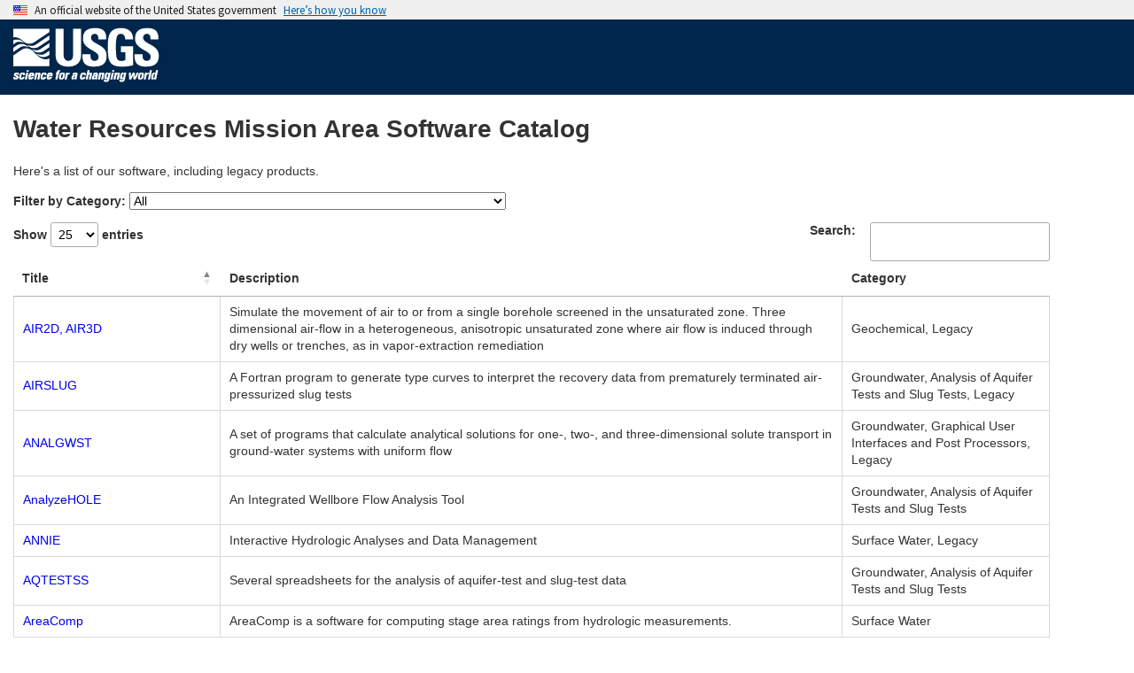

--- FILE ---
content_type: text/html
request_url: https://water.usgs.gov/water-resources/water-resources-software-catalog/
body_size: 13285
content:
<!doctype html>
<html lang="en">
<head>
<meta charset="UTF-8">
<title>Water Resources Mission Area Software Catalog</title>
<link href="https://water.usgs.gov/water-resources/vid2/stylesheets/uswds.min.css" rel="stylesheet" type="text/css" media="screen" />
<link href="https://code.jquery.com/ui/1.13.2/themes/base/jquery-ui.css" rel="stylesheet" type="text/css" media="screen" />
<link href="https://cdn.datatables.net/1.13.4/css/jquery.dataTables.min.css" rel="stylesheet" type="text/css" media="screen" />
<link href="https://cdn.datatables.net/fixedheader/3.3.2/css/fixedHeader.dataTables.min.css" rel="stylesheet" type="text/css" media="screen" />
<link href="https://water.usgs.gov/water-resources/vid2/stylesheets/common.css" rel="stylesheet" type="text/css" media="screen" />
<link href="https://water.usgs.gov/water-resources/vid2/stylesheets/custom.css" rel="stylesheet" type="text/css" media="screen" />

<script src="https://code.jquery.com/jquery-3.7.1.min.js" integrity="sha256-/JqT3SQfawRcv/BIHPThkBvs0OEvtFFmqPF/lYI/Cxo=" crossorigin="anonymous"></script>
<script src="https://code.jquery.com/ui/1.13.2/jquery-ui.min.js" integrity="sha256-lSjKY0/srUM9BE3dPm+c4fBo1dky2v27Gdjm2uoZaL0=" crossorigin="anonymous"></script>
<script src="https://cdn.datatables.net/1.13.4/js/jquery.dataTables.min.js"></script>
<script src="https://cdn.datatables.net/fixedheader/3.3.2/js/dataTables.fixedHeader.min.js"></script>

	<!--[if lt IE 9]>
    <script src="//html5shiv.googlecode.com/svn/trunk/html5.js"></script>
   <script src="https://oss.maxcdn.com/respond/1.4.2/respond.min.js"></script>
  <![endif]-->
  
<!-- Google Tag Manager -->
<script>(function(w,d,s,l,i){w[l]=w[l]||[];w[l].push({'gtm.start':
new Date().getTime(),event:'gtm.js'});var f=d.getElementsByTagName(s)[0],
j=d.createElement(s),dl=l!='dataLayer'?'&l='+l:'';j.async=true;j.src=
'https://www.googletagmanager.com/gtm.js?id='+i+dl;f.parentNode.insertBefore(j,f);
})(window,document,'script','dataLayer','GTM-PKDL8WN');</script>
<!-- End Google Tag Manager -->
   
</head>

<body> <!-- opening div for body -->
    
<section
  class="usa-banner"
  aria-label="Official website of the United States government"
>
  <div class="usa-accordion">
    <header class="usa-banner__header">
      <div class="usa-banner__inner">
        <div class="grid-col-auto">
          <img
            aria-hidden="true"
            class="usa-banner__header-flag"
            src="https://water.usgs.gov/water-resources/vid2/img/us_flag_small.png"
            alt=""
          />
        </div>
        <div class="grid-col-fill tablet:grid-col-auto" aria-hidden="true">
          <p class="usa-banner__header-text">
            An official website of the United States government
          </p>
          <p class="usa-banner__header-action">Here’s how you know</p>
        </div>
        <button
          type="button"
          class="usa-accordion__button usa-banner__button"
          aria-expanded="false"
          aria-controls="gov-banner-default-default"
        >
          <span class="usa-banner__button-text">Here’s how you know</span>
        </button>
      </div>
    </header>
    <div
      class="usa-banner__content usa-accordion__content"
      id="gov-banner-default-default"
    >
      <div class="grid-row grid-gap-lg">
        <div class="usa-banner__guidance tablet:grid-col-6">
          <img
            class="usa-banner__icon usa-media-block__img"
            src="https://water.usgs.gov/water-resources/vid2/img/icon-dot-gov.svg"
            role="img"
            alt=""
            aria-hidden="true"
          />
          <div class="usa-media-block__body">
            <p>
              <strong>Official websites use .gov</strong><br />A
              <strong>.gov</strong> website belongs to an official government
              organization in the United States.
            </p>
          </div>
        </div>
        <div class="usa-banner__guidance tablet:grid-col-6">
          <img
            class="usa-banner__icon usa-media-block__img"
            src="https://water.usgs.gov/water-resources/vid2/img/icon-https.svg"
            role="img"
            alt=""
            aria-hidden="true"
          />
          <div class="usa-media-block__body">
            <p>
              <strong>Secure .gov websites use HTTPS</strong><br />A
              <strong>lock</strong> (
              <span class="icon-lock"
                ><svg
                  xmlns="http://www.w3.org/2000/svg"
                  width="52"
                  height="64"
                  viewBox="0 0 52 64"
                  class="usa-banner__lock-image"
                  role="img"
                  aria-labelledby="banner-lock-description-default"
                  focusable="false"
                >
                  <title id="banner-lock-title-default">Lock</title>
                  <desc id="banner-lock-description-default">Locked padlock icon</desc>
                  <path
                    fill="#000000"
                    fill-rule="evenodd"
                    d="M26 0c10.493 0 19 8.507 19 19v9h3a4 4 0 0 1 4 4v28a4 4 0 0 1-4 4H4a4 4 0 0 1-4-4V32a4 4 0 0 1 4-4h3v-9C7 8.507 15.507 0 26 0zm0 8c-5.979 0-10.843 4.77-10.996 10.712L15 19v9h22v-9c0-6.075-4.925-11-11-11z"
                  />
                </svg> </span
              >) or <strong>https://</strong> means you’ve safely connected to
              the .gov website. Share sensitive information only on official,
              secure websites.
            </p>
          </div>
        </div>
      </div>
    </div>
  </div>
</section>    
    
    
<!-- BEGIN USGS Applications Header Template -->
<header id="navbar" class="header-nav"  role="banner">
  <div class="tmp-container">
      <!-- primary navigation bar -->
  		<!-- search bar-->
      <div class="header-search">
       <a class="logo-header" href="https://www.usgs.gov/" title="Home">
          <img src="https://water.usgs.gov/water-resources/vid2/images/logo.png" alt="Home" class="img" border="0" />
        </a>

      </div>
      <!-- end search bar-->
	</div> 
	<!-- end header-container-->
</header>

<!-- END USGS Applications Header Template -->

<div id="maincontent"> <!-- opening div for your main content -->
<h1>Water Resources Mission Area Software Catalog</h1>
    
<p>Here's a list of our software, including legacy products.</p>
    
<p id="filters"></p>

<table id="software" class="cell-border">
    <thead>
        <tr>
            <th>Title</th>
            <th>Description</th>
            <th>Category</th>
        </tr>
    </thead>
</table>

    
</div> <!--Closing div for your main content-->

<!-- BEGIN USGS Footer Template -->

<footer class="footer">
	<div class="tmp-container">
		<!-- .footer-wrap -->
			<!-- .footer-doi -->
			<div class="footer-doi">
				<!-- footer nav links -->
				<ul class="menu nav">
					<li class="first leaf menu-links menu-level-1"><a href="https://www.doi.gov/privacy">DOI Privacy Policy</a></li>
					<li class="leaf menu-links menu-level-1"><a href="https://www.usgs.gov/laws/policies_notices.html">Legal</a></li>
					<li class="leaf menu-links menu-level-1"><a href="https://www2.usgs.gov/laws/accessibility.html">Accessibility</a></li>
					<li class="leaf menu-links menu-level-1"><a href="https://www.usgs.gov/sitemap.html">Site Map</a></li>
					<li class="last leaf menu-links menu-level-1"><a href="https://answers.usgs.gov/">Contact USGS</a></li>
				</ul>
				<!--/ footer nav links -->      
			</div>
			<!-- /.footer-doi -->

			<hr>

		<!-- .footer-utl-links -->
		<div class="footer-doi">
			<ul class="menu nav">
				<li class="first leaf menu-links menu-level-1"><a href="https://www.doi.gov/">U.S. Department of the Interior</a></li>
				<li class="leaf menu-links menu-level-1"><a href="https://www.doioig.gov/">DOI Inspector General</a></li>
				<li class="leaf menu-links menu-level-1"><a href="https://www.whitehouse.gov/">White House</a></li>
				<li class="leaf menu-links menu-level-1"><a href="https://www.whitehouse.gov/omb/management/egov/">E-gov</a></li>
				<li class="leaf menu-links menu-level-1"><a href="https://www.doi.gov/pmb/eeo/no-fear-act">No Fear Act</a></li>
				<li class="last leaf menu-links menu-level-1"><a href="https://www2.usgs.gov/foia">FOIA</a></li>
			</ul>
			</div>			
		<!-- /.footer-utl-links -->
		<!-- .footer-social-links -->
		<div class="footer-social-links">
			<ul class="social">
				<li class="follow">Follow</li>
				<li class="twitter">
					<a href="https://twitter.com/usgs" target="_blank">
						<i class="fa fa-twitter-square"><span class="only">Twitter</span></i>
					</a>
				</li>
				<li class="facebook">
					<a href="https://facebook.com/usgeologicalsurvey" target="_blank">
						<i class="fa fa-facebook-square"><span class="only">Facebook</span></i>
					</a>
				</li>
				<li class="googleplus">
					<a href="https://plus.google.com/112624925658443863798/posts" target="_blank">
						<i class="fa fa-google-plus-square"><span class="only">Google+</span></i>
					</a>
				</li>
				<li class="github">
					<a href="https://github.com/usgs" target="_blank">
						<i class="fa fa-github"><span class="only">GitHub</span></i>
					</a>
				</li>
				<li class="flickr">
					<a href="https://flickr.com/usgeologicalsurvey" target="_blank">
						<i class="fa fa-flickr"><span class="only">Flickr</span></i>
					</a>
				</li>
				<li class="youtube">
					<a href="http://youtube.com/usgs" target="_blank">
						<i class="fa fa-youtube-play"><span class="only">YouTube</span></i>
					</a>
				</li>
				<li class="instagram">
					<a href="https://instagram.com/usgs" target="_blank">
						<i class="fa fa-instagram"><span class="only">Instagram</span></i>
					</a>
				</li>
			</ul>
		</div>
		<!-- /.footer-social-links -->
	</div>
		<!-- /.footer-wrap -->	
</footer>
<!-- END USGS Footer Template- -->

<script>
$( document ).ready(function() {
    var softwareTable = $('#software').DataTable( {
        ajax: "software.json",
        columns: [
            {"data": "Title", "width": "20%", "orderable": true},
            {"data": "Description", "width": "60%", "orderable": false},
            {"data": "Category", "width": "20%", "orderable": false, "className": "col-filtered"}
        ],
        "order": [[ 0, 'asc' ]],
        "dom": 'flrtip',
        fixedHeader: true,
        "lengthMenu": [[10, 25, 50, 100, -1], [10, 25, 50, 100, "All"]],
        "pageLength": 25,
        "initComplete": function () {
                // Set up filter dropdown for any columns with the class col-filtered
                this.api().columns( '.col-filtered' ).every( function () {
                    var column = this;
                    var columnTitle = $(column.header()).text();
                    $('#filters').append('<strong>Filter by '+columnTitle+': </strong> ');
                    var select = $('<select class="detailSelect mr-4"><option value="">All</option></select>').on( 'click', function(e) {e.stopPropagation();})
                        .appendTo( $('#filters') )
                        .on( 'change', function () {
                            var val = $.fn.dataTable.util.escapeRegex(
                                $(this).val()
                            ); 

                            column
                                .search( val ? val : '', true, false )
                                .draw();
                        } );
                    var sortFunc = null;
                    sortFunc = function(a, b){if (a < b) return -1; else if (a > b) return 1; return 0;}
                    
                var addedOptions = [];
                column.data().unique().sort().each( function ( d, j ) {
                  var options = d.split(',');
                  
                  for (x=0; x<options.length; x++) {
                    var val = options[x].trim();
                    
                    if ( ! addedOptions.includes( val )) {
                      //select.append( '<option value="'+ val +'">'+ val +'</option>' );
                      addedOptions.push( val );
                    }

                  }

                } ); 
                addedOptions.sort();
                for (y=0; y<addedOptions.length; y++) {
                  select.append( '<option value="'+ addedOptions[y] +'">'+ addedOptions[y] +'</option>' );
                }

                } );

            }   
    } );
});
</script>
<script src="https://water.usgs.gov/water-resources/vid2/js/uswds.min.js"></script>
<script src="https://water.usgs.gov/water-resources/vid2/js/uswds-init.min.js"></script>
    
<!-- Google Tag Manager (noscript) -->
<noscript><iframe src="https://www.googletagmanager.com/ns.html?id=GTM-PKDL8WN"
height="0" width="0" style="display:none;visibility:hidden"></iframe></noscript>
<!-- End Google Tag Manager (noscript) -->
    
</body> <!-- closing div for body -->
</html>


--- FILE ---
content_type: text/css
request_url: https://water.usgs.gov/water-resources/vid2/stylesheets/common.css
body_size: 5204
content:
@charset "UTF-8";
/* CSS Document */

footer, #navbar {
	font-family: 'Source Sans Pro',sans-serif;
	margin: 0;
	position: relative;
}

*, *:before, *:after {
    -webkit-box-sizing: border-box;
    -moz-box-sizing: border-box;
    box-sizing: border-box;
}	

footer, header, main, nav, div {
    display: block;
}

.tmp-container {
	margin-right: auto;
    margin-left: auto;
    padding-left: 15px;
    padding-right: 15px;
}
.tmp-container a {
	text-decoration: none;
    background: transparent;
}
.tmp-container a:-webkit-any-link {
    cursor: auto;
}
.tmp-container:before, .tmp-container:after {
    content: " ";
    display: table;
}
.tmp-container:after {
    clear: both;
}

hr {
	width: 100%; 
	margin-top: 42px;
	clear: both;
}
@media only screen and (max-width:490px) {
    hr {
    margin-top: 60px;
    }
}

/* header (only) nav */
.header-nav {
	background: #00264c;
}

.logo-header img {
	margin-top: 8px;
	margin-bottom: 8px;
	border: 0;
	max-width: 100%;
	height: auto;
}

.header-search form {
  float: right;
  width: auto;
  padding-top: 0;
  padding-bottom: 0;
  margin-right: 0;
  margin-left: 0;
  border: 0;
  -webkit-box-shadow: none;
          box-shadow: none;
}

.header-search input[type="search"] {
	height: 30px;
	width: 260px;
	margin-top: 18px;
}
.header-search button[type="submit"] {
	position: absolute;
	top: 0;
	bottom: 0;
	right: 15px;
	border: 0;
	color: #666;
	background: transparent;
	padding: 0;
	width: 39px;
	height: 39px;
	margin-top: 21px;
}

input{line-height:normal}
input[type="search"]{-webkit-appearance:textfield;-webkit-box-sizing:content-box;-moz-box-sizing:content-box;box-sizing:content-box}
input[type="search"]::-webkit-search-cancel-button,input[type="search"]::-webkit-search-decoration{-webkit-appearance:none}
input,button{font-family:inherit;font-size:inherit;line-height:inherit}


/* Always float the navbar header */
.navbar-header {
  float: left;
}

/* footer (only) css */

.menu.nav {
    margin-bottom: 0;
    padding-left: 0;
    list-style: none;
}

.nav:before, .nav:after {
   content: none;
}
footer.footer {
	background: #00264c;
	padding-bottom: 0px;
	position: relative;
	width: 100%;
	border-top: 1px solid #E5E5E5;
}

footer.footer .footer-doi {
	padding-right: 0;
	padding-left: 0;
}

footer.footer .footer-doi ul.menu li a {
    padding: 5px 0px;
    color: #ffffff;
    float: left;
    font-size: 12px;
}

footer.footer .footer-doi ul.menu li:first-of-type {
    padding-left: 0px;
}

footer.footer .footer-doi ul.menu li {
    float: left;
    padding-right: 2px;
    padding-left: 5px;
}

footer.footer .footer-doi ul.menu li:after {
    content: "|";
    color: #ffffff;
    float: left;
    padding-top: 5px;
    padding-left: 7px;
    font-size: 12px;
}

footer.footer .footer-doi ul.menu li:last-child:after {
    content: "";
}

footer.footer .footer-wrap .menu.nav a {
	padding: 4px 0px;
	color: #ffffff;
	font-size: 12px;
}

footer.footer .footer-social-links {
	color: #ffffff;
	font-size: 12px;
	padding-right: 0;
}

footer.footer .footer-social-links ul {
    float: right;
	margin-top: 0px;
}

footer.footer .footer-social-links ul li.follow {
    padding-top: 6px;
    padding-right: 5px;
}

footer.footer .footer-social-links ul li {
    float: left;
    height: 24px;
    margin: 0 2px;
    list-style: none;
    list-style-type: none;
}

footer.footer .footer-social-links ul li:last-of-type {
    margin-right: 0px;
}

footer.footer .footer-social-links ul li a i {
	color:#fff;
	font-size: 24px;
}

/* Font Awesome Social Media icons */
/*!
 *  Font Awesome 4.7.0 by @davegandy - http://fontawesome.io - @fontawesome
 *  License - http://fontawesome.io/license (Font: SIL OFL 1.1, CSS: MIT License)
 */
/* FONT PATH
 * -------------------------- */
@font-face {
  font-family: 'FontAwesome';
  src: url('../fonts/fontawesome-webfont.eot');
  src: url('../fonts/fontawesome-webfont.eot') format('embedded-opentype'), url('../fonts/fontawesome-webfont.woff2') format('woff2'), url('../fonts/fontawesome-webfont.woff') format('woff'), url('../fonts/fontawesome-webfont.ttf') format('truetype'), url('../fonts/fontawesome-webfont.svg') format('svg');
  font-weight: normal;
  font-style: normal;
}
.fa-wrapper {
	position: relative
}
.fa {
  display: inline-block;
  font: normal normal normal 14px/1 FontAwesome;
  font-size: inherit;
  text-rendering: auto;
  -webkit-font-smoothing: antialiased;
  -moz-osx-font-smoothing: grayscale;
}
.fa-ul {
  padding-left: 0;
  margin-left: 2.14285714em;
  list-style-type: none;
}
.fa-ul > li {
  position: relative;
}
.fa-li {
  position: absolute;
  left: -2.14285714em;
  width: 2.14285714em;
  top: 0.14285714em;
  text-align: center;
}
.fa-search:before {
	content: "\f002";
}
.fa-twitter-square:before {
Content: "\f081";
}
.fa-facebook-square:before {
Content: "\f082";
}
.fa-github:before {
    content: "\f09b";
}
.fa-flickr:before {
	content: "\f16e";
}
.fa-youtube-play:before {
    content: "\f16a";
}
.fa-instagram:before {
    content: "\f16d";
}
.only {
  position: absolute;
  width: 1px;
  height: 1px;
  padding: 0;
  margin: -1px;
  overflow: hidden;
  clip: rect(0, 0, 0, 0);
  border: 0;
}
[role="button"]{cursor:pointer}
